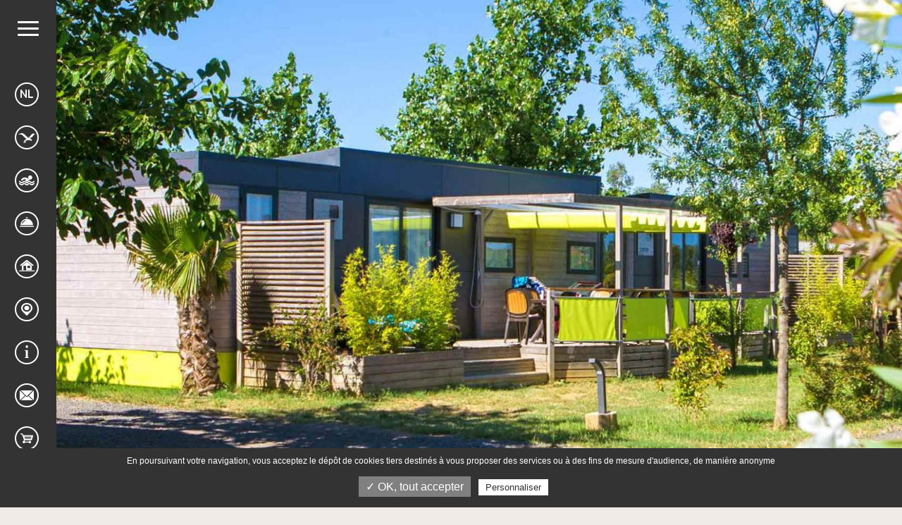

--- FILE ---
content_type: text/html; charset=ISO-8859-1
request_url: https://www.mimosas.com/nl/nouvelle-page-3_1
body_size: 6316
content:
<!DOCTYPE html>
<html lang="nl">
<head>
	<meta charset="iso-8859-1">
	<base href="https://www.mimosas.com/">
	<meta name="robots" content="index,follow">
	<link rel="alternate" hreflang="fr-FR" href="https://www.mimosas.com/fr/location-mobil-home-languedoc-roussillon" />
	<link rel="alternate" hreflang="en-GB" href="https://www.mimosas.com/en/mobile-home-rental-languedoc-roussillon" />
	<link rel="alternate" hreflang="nl-NL" href="https://www.mimosas.com/nl/nouvelle-page-3_1" />
	<link rel="alternate" hreflang="de-DE" href="https://www.mimosas.com/de/vermietung-mobilheim-languedoc-roussillon" />
	<link rel="alternate" hreflang="it-IT" href="https://www.mimosas.com/it/nouvelle-page-3_1" />
	<link rel="alternate" hreflang="es-ES" href="https://www.mimosas.com/es/alquiler-de-casas-moviles-languedoc-rosellon" />
	<link rel="canonical" href="https://www.mimosas.com/nl/nouvelle-page-3_1" />
	<link rel="preconnect" href="https://rgpd.camp-ebox.com/">
<link rel="preconnect" href="https://naxiresa.inaxel.com">
<link rel="preconnect" href="https://fonts.gstatic.com" crossorigin />
<link rel="preload" as="font" href="ressources/fonts/mustardo-webfont.woff2" crossorigin>
<link rel="preload" as="style" href="ressources/css/style-09.css" />

<meta name="viewport" content="width=device-width, initial-scale=1">
<meta content="IE=edge,chrome=1" http-equiv="X-UA-Compatible" />
<!--[if lt IE 9]>
	<script src="http://www.ese-communication.com/ressources/plugin/html5shiv_min.js"></script>
	<script src="https://cdnjs.cloudflare.com/ajax/libs/respond.js/1.4.2/respond.min.jss"></script>
<![endif]-->
<link href="ressources/images/favicon.ico" rel="shortcut icon" />
<link href="ressources/images/favicon.ico" type="image/x-icon" rel="icon" />
<link href="ressources/images/favicon.png" type="image/png" rel="icon" />
<link rel="stylesheet" href="ressources/css/style-09.css" media="screen" />

<!-- Webmaster Tools -->
<meta name="google-site-verification" content="CCggNgRiRaZnwV4yylJn1Id9rQvG3v9bqL2VbZ9osPc" />

<noscript>
<img height="1" width="1"
src="https://www.facebook.com/tr?id=169046140116691&ev=PageView
&noscript=1"/>
</noscript>
<!-- End Facebook Pixel Code -->

<!-- Gsuite --- Adresse email Google -->
<meta name="google-site-verification" content="8vt1SBG49oYf06XzqoIyYlWH0nt-SKwv_ILgO3z7oM8" />


</head>
<body>
		<div id="page_81" class="wrapper">
		<div id="loader">
  <div class="loader-wrapper">
    <img src="ressources/images/logo-loader.png" alt="CAMPING LES MIMOSAS" />
    <div class="sk-folding-cube">
      <div class="sk-cube1 sk-cube"></div>
      <div class="sk-cube2 sk-cube"></div>
      <div class="sk-cube4 sk-cube"></div>
      <div class="sk-cube3 sk-cube"></div>
    </div>
  </div>
</div>
<div id="main_header-overlay" class="row main_header-overlay"></div>

<div id="main_header" class="row main_header">
  <div id="logo" class="">
    <a href="nl/" title="Terug naar de homepagina">
      <img src="ressources/images/logo-camping-mimosas.png" alt="CAMPING LES MIMOSAS" class="img" />
    </a>
  </div>
  <button class="hamburger hamburger--elastic" tabindex="0" aria-label="Menu" role="button" type="button" aria-controls="navigation">
    <div class="hamburger-box">
      <div class="hamburger-inner"></div>
    </div>
  </button>
  <div id="overlay_menu"></div>
  <nav id="nav_lang" class="">
    <a href="javascript:" title="Talen"><span>Talen</span> <i class="icons-menu-vide">FR</i></a>
    <ul>
      <li><a href="fr/" title="Site en Francais">Français</a></li>
      <li><a href="en/" title="Website in English">English</a></li>
      <li><a href="nl/" title="Website in het Nederlands">Nederlands</a></li>
      <li><a href="de/" title="Webseite auf Deutsch">Deutsch</a></li>
      <li><a href="it/" title="Sito web in Italiano">Italiano</a></li>
      <li><a href="es/" title="Página web en español ">Español</a></li>      
    </ul>
  </nav>			
  <nav id="menu" class="">
    <ul class="navigation"><!--
--><li class="menu-1 id-1">
<a href="https://www.mimosas.com/nl/" title="Home"><span>Home</span> <i class="icons-menu"></i></a>
</li><!--
--><li class="menu-2 id-2">
<a href="https://www.mimosas.com/nl/waterpark" title="Waterpark"><span>Waterpark</span> <i class="icons-menu"></i></a>
</li><!--
--><li class="menu-3 id-3">
<a href="javascript:;" title="Faciliteiten" class="noclic"><span>Faciliteiten</span> <i class="icons-menu"></i></a>
<div class="sousmenu"><ul><!--
--><li class="menu-3-1 id_sm-3_4"><a href="https://www.mimosas.com/nl/activiteiten-recreatie" title="Activiteiten & Recreatie">Activiteiten & Recreatie</a></li><!--
--><li class="menu-3-2 id_sm-3_5"><a href="https://www.mimosas.com/nl/restaurant" title="Restaurant">Restaurant</a></li><!--
--><li class="menu-3-3 id_sm-3_22"><a href="https://www.mimosas.com/nl/wellness" title="Wellness">Wellness</a></li><!--
--><li class="menu-3-4 id_sm-3_21"><a href="https://www.mimosas.com/nl/diensten" title="Diensten">Diensten</a></li><!--
--></ul></div>
</li><!--
--><li class="menu-4 id-8">
<a href="javascript:;" title="Accommodatie" class="noclic"><span>Accommodatie</span> <i class="icons-menu"></i></a>
<div class="sousmenu"><ul><!--
--><li class="menu-4-1 id_sm-8_9"><a href="https://www.mimosas.com/nl/stacaravans" title="Stacaravans">Stacaravans</a></li><!--
--><li class="menu-4-2 id_sm-8_103"><a href="https://www.mimosas.com/nl/inventaris" title="Inventaris">Inventaris</a></li><!--
--><li class="menu-4-3 id_sm-8_10"><a href="https://www.mimosas.com/nl/kampeerplaatsen" title="Kampeerplaatsen">Kampeerplaatsen</a></li><!--
--><li class="menu-4-4 id_sm-8_104"><a href="https://www.mimosas.com/nl/5-sterren-diensten" title="5-sterren diensten">5-sterren diensten</a></li><!--
--><li class="menu-4-5 id_sm-8_11"><a href="https://www.mimosas.com/nl/tarieven" title="Tarieven">Tarieven</a></li><!--
--></ul></div>
</li><!--
--><li class="menu-5 id-12">
<a href="https://www.mimosas.com/nl/toerisme" title="Toerisme"><span>Toerisme</span> <i class="icons-menu"></i></a>
</li><!--
--><li class="menu-6 id-15">
<a href="javascript:;" title="Praktische info" class="noclic"><span>Praktische info</span> <i class="icons-menu"></i></a>
<div class="sousmenu"><ul><!--
--><li class="menu-6-1 id_sm-15_35"><a href="https://www.mimosas.com/nl/nuttige-documenten" title="Nuttige Documenten">Nuttige Documenten</a></li><!--
--><li class="menu-6-2 id_sm-15_77"><a href="https://www.mimosas.com/nl/annuleringsgarantie" title="Annuleringsgarantie">Annuleringsgarantie</a></li><!--
--><li class="menu-6-3 id_sm-15_17"><a href="https://www.mimosas.com/nl/nieuws" title="Nieuws">Nieuws</a></li><!--
--><li class="menu-6-4 id_sm-15_20"><a href="https://www.mimosas.com/nl/reviews" title="Reviews">Reviews</a></li><!--
--><li class="menu-6-5 id_sm-15_16"><a href="https://www.mimosas.com/nl/foto-galerij" title="Foto galerij">Foto galerij</a></li><!--
--></ul></div>
</li><!--
--><li class="menu-7 id-18">
<a href="https://www.mimosas.com/nl/contact-ligging" title="Contact / Ligging"><span>Contact / Ligging</span> <i class="icons-menu"></i></a>
</li><!--
--><li class="menu-8 id-99">
<a href="https://thelisresa.webcamp.fr/?camping=mimosas34&lang=nl" title="Tarieven en boekingen" target="_blank"><span>Tarieven en boekingen</span> <i class="icons-menu"></i></a>
</li><!--
--><li class="menu-9 id-105">
<a href="https://www.mimosas.com/nl/plattegrond-brochure" title="Plattegrond & Brochure"><span>Plattegrond & Brochure</span> <i class="icons-menu"></i></a>
</li><!--
--></ul>
  </nav>
</div>
<!-- IMPORTANT - OUVERTURE DU WRAPPER MIDDLE -->
<div id="wrapper-middle" class="wrapper-middle"><section id="photo_top" class="photo_top row" style="background-image:url('https://www.mimosas.com/ressources/medias/659-editeur_page_bloc_element-location-mobil-home-en-languedoc-roussillon-1600x850.jpg');">
</section><section class="texte_seul row ">
	<div class="col-xs-10 col-xs-offset-1 col-sm-8 col-sm-offset-2">
  		Texte de l&#39;&eacute;l&eacute;ment
  	</div>
</section><ul class="listing_loc teaser-autres">
  
    <li>
      <article class="listing_loc-block bg-over-blanc">
        <a href="https://www.mimosas.com/nl/tribu-spa-12-pers" title="Tribu Spa - 12 pers" rel="nofollow">
          
          
          
          <div class="loc-block-photo bg-over-blanc-img" style="background-image: url('https://www.mimosas.com/ressources/medias/1003-hebergement-2025-capfun-les-mimosas-hebergement-005-700x300.jpg');">
          </div>
          <div class="loc-block-infos row">
            <h3 class="loc-block-titre">Tribu Spa - 12 pers<br/><span>2 stacaravans</span></h3>
            <ul class="row loc-block-desc_plus ">
              <li class="loc-block-desc_plus-picto">
                <div>
                  <span><i class="loc-pers"></i></span>
                  <span>12p.</span>
                </div>
              </li>
              <li class="loc-block-desc_plus-picto">
                <div>
                  <span><i class="loc-surf"></i></span>
                  <span>Oppervlakte: 64m²<span class="js-terrasse"><br/>Terras: <span class="js-terrasse-verif">m²</span></span></span>
                </div>
              </li>
             
            </ul>

            <!--<ul class="picto-secondaires">
              
                <li>
                  <div class='ON'><i class='loc-clim'></i></div><div><span>Airconditioning</span></div>
                </li>
              
            </ul>-->

          </div>
        </a>
      </article>
    </li>
  
    <li>
      <article class="listing_loc-block bg-over-blanc">
        <a href="https://www.mimosas.com/nl/tribu-xxl-10-pers" title="Tribu XXL - 10 pers" rel="nofollow">
          
          
          
          <div class="loc-block-photo bg-over-blanc-img" style="background-image: url('https://www.mimosas.com/ressources/medias/1008-hebergement-2025-capfun-les-mimosas-heb-cottage-tribu-xxl-10p-005-700x300.jpg');">
          </div>
          <div class="loc-block-infos row">
            <h3 class="loc-block-titre">Tribu XXL - 10 pers<br/><span></span></h3>
            <ul class="row loc-block-desc_plus ">
              <li class="loc-block-desc_plus-picto">
                <div>
                  <span><i class="loc-pers"></i></span>
                  <span>10p.</span>
                </div>
              </li>
              <li class="loc-block-desc_plus-picto">
                <div>
                  <span><i class="loc-surf"></i></span>
                  <span>Oppervlakte: 51m²<span class="js-terrasse"><br/>Terras: <span class="js-terrasse-verif">m²</span></span></span>
                </div>
              </li>
             
            </ul>

            <!--<ul class="picto-secondaires">
              
                <li>
                  <div class='ON'><i class='loc-clim'></i></div><div><span>Airconditioning</span></div>
                </li>
              
            </ul>-->

          </div>
        </a>
      </article>
    </li>
  
    <li>
      <article class="listing_loc-block bg-over-blanc">
        <a href="https://www.mimosas.com/nl/suite-spa-5-pers" title="Suite SPA - 5 pers" rel="nofollow">
          
          
          <div class="loc-block-prix">
            <div>
              <i class="loc-prix"></i>Vanaf<span> 114</span> /nacht
            </div>
          </div>
          
          
          <div class="loc-block-photo bg-over-blanc-img" style="background-image: url('https://www.mimosas.com/ressources/medias/1028-hebergement-dsc-9365-bis-700x300.jpg');">
          </div>
          <div class="loc-block-infos row">
            <h3 class="loc-block-titre">Suite SPA - 5 pers<br/><span>Premium</span></h3>
            <ul class="row loc-block-desc_plus ">
              <li class="loc-block-desc_plus-picto">
                <div>
                  <span><i class="loc-pers"></i></span>
                  <span>5p.</span>
                </div>
              </li>
              <li class="loc-block-desc_plus-picto">
                <div>
                  <span><i class="loc-surf"></i></span>
                  <span>Oppervlakte: 35m²<span class="js-terrasse"><br/>Terras: <span class="js-terrasse-verif">ncm²</span></span></span>
                </div>
              </li>
             
            </ul>

            <!--<ul class="picto-secondaires">
              
                <li>
                  <div class='ON'><i class='loc-clim'></i></div><div><span>Airconditioning</span></div>
                </li>
              
            </ul>-->

          </div>
        </a>
      </article>
    </li>
  
    <li>
      <article class="listing_loc-block bg-over-blanc">
        <a href="https://www.mimosas.com/nl/suite-spa-4-pers" title="Suite SPA - 4 pers" rel="nofollow">
          
          
          <div class="loc-block-prix">
            <div>
              <i class="loc-prix"></i>Vanaf<span> 104</span> /nacht
            </div>
          </div>
          
          
          <div class="loc-block-photo bg-over-blanc-img" style="background-image: url('https://www.mimosas.com/ressources/medias/1032-hebergement-dsc-1295-eclairci-700x300.jpg');">
          </div>
          <div class="loc-block-infos row">
            <h3 class="loc-block-titre">Suite SPA - 4 pers<br/><span>Premium</span></h3>
            <ul class="row loc-block-desc_plus ">
              <li class="loc-block-desc_plus-picto">
                <div>
                  <span><i class="loc-pers"></i></span>
                  <span>4p.</span>
                </div>
              </li>
              <li class="loc-block-desc_plus-picto">
                <div>
                  <span><i class="loc-surf"></i></span>
                  <span>Oppervlakte: 35m²<span class="js-terrasse"><br/>Terras: <span class="js-terrasse-verif">ncm²</span></span></span>
                </div>
              </li>
             
            </ul>

            <!--<ul class="picto-secondaires">
              
                <li>
                  <div class='ON'><i class='loc-clim'></i></div><div><span>Airconditioning</span></div>
                </li>
              
            </ul>-->

          </div>
        </a>
      </article>
    </li>
  
    <li>
      <article class="listing_loc-block bg-over-blanc">
        <a href="https://www.mimosas.com/nl/suite-spa-2-pers" title="Suite Spa - 2 pers" rel="nofollow">
          
          
          <div class="loc-block-prix">
            <div>
              <i class="loc-prix"></i>Vanaf<span> 60</span> /nacht
            </div>
          </div>
          
          
          <div class="loc-block-photo bg-over-blanc-img" style="background-image: url('https://www.mimosas.com/ressources/medias/372-hebergement-location-de-vacances-luxueuse-pour-couples-700x300.jpg');">
          </div>
          <div class="loc-block-infos row">
            <h3 class="loc-block-titre">Suite Spa - 2 pers<br/><span>Premium</span></h3>
            <ul class="row loc-block-desc_plus ">
              <li class="loc-block-desc_plus-picto">
                <div>
                  <span><i class="loc-pers"></i></span>
                  <span>2p.</span>
                </div>
              </li>
              <li class="loc-block-desc_plus-picto">
                <div>
                  <span><i class="loc-surf"></i></span>
                  <span>Oppervlakte: 21.6m²<span class="js-terrasse"><br/>Terras: <span class="js-terrasse-verif">18m²</span></span></span>
                </div>
              </li>
             
            </ul>

            <!--<ul class="picto-secondaires">
              
                <li>
                  <div class='ON'><i class='loc-clim'></i></div><div><span>Airconditioning</span></div>
                </li>
              
            </ul>-->

          </div>
        </a>
      </article>
    </li>
  
    <li>
      <article class="listing_loc-block bg-over-blanc">
        <a href="https://www.mimosas.com/nl/prestige-taos-8-pers" title="Prestige Taos - 8 pers" rel="nofollow">
          
          
          <div class="loc-block-prix">
            <div>
              <i class="loc-prix"></i>Vanaf<span> 118</span> /nacht
            </div>
          </div>
          
          
          <div class="loc-block-photo bg-over-blanc-img" style="background-image: url('https://www.mimosas.com/ressources/medias/128-hebergement-location-vacances-luxe-herault-700x300.jpg');">
          </div>
          <div class="loc-block-infos row">
            <h3 class="loc-block-titre">Prestige Taos - 8 pers<br/><span>Premium</span></h3>
            <ul class="row loc-block-desc_plus ">
              <li class="loc-block-desc_plus-picto">
                <div>
                  <span><i class="loc-pers"></i></span>
                  <span>6-8p.</span>
                </div>
              </li>
              <li class="loc-block-desc_plus-picto">
                <div>
                  <span><i class="loc-surf"></i></span>
                  <span>Oppervlakte: 40m²<span class="js-terrasse"><br/>Terras: <span class="js-terrasse-verif">20m²</span></span></span>
                </div>
              </li>
             
            </ul>

            <!--<ul class="picto-secondaires">
              
                <li>
                  <div class='ON'><i class='loc-clim'></i></div><div><span>Airconditioning</span></div>
                </li>
              
            </ul>-->

          </div>
        </a>
      </article>
    </li>
  
    <li>
      <article class="listing_loc-block bg-over-blanc">
        <a href="https://www.mimosas.com/nl/vip-tropical-7-pers" title="Vip  Tropical - 7 pers" rel="nofollow">
          
          
          <div class="loc-block-prix">
            <div>
              <i class="loc-prix"></i>Vanaf<span> 81</span> /nacht
            </div>
          </div>
          
          
          <div class="loc-block-photo bg-over-blanc-img" style="background-image: url('https://www.mimosas.com/ressources/medias/1036-hebergement-127-hebergement-location-de-vacances-premium-700x300.jpg');">
          </div>
          <div class="loc-block-infos row">
            <h3 class="loc-block-titre">Vip  Tropical - 7 pers<br/><span>Premium</span></h3>
            <ul class="row loc-block-desc_plus ">
              <li class="loc-block-desc_plus-picto">
                <div>
                  <span><i class="loc-pers"></i></span>
                  <span>6-7p.</span>
                </div>
              </li>
              <li class="loc-block-desc_plus-picto">
                <div>
                  <span><i class="loc-surf"></i></span>
                  <span>Oppervlakte: 36m²<span class="js-terrasse"><br/>Terras: <span class="js-terrasse-verif">14m²</span></span></span>
                </div>
              </li>
             
            </ul>

            <!--<ul class="picto-secondaires">
              
                <li>
                  <div class='ON'><i class='loc-clim'></i></div><div><span>Airconditioning</span></div>
                </li>
              
            </ul>-->

          </div>
        </a>
      </article>
    </li>
  
    <li>
      <article class="listing_loc-block bg-over-blanc">
        <a href="https://www.mimosas.com/nl/tiny-home-4-pers" title="Tiny Home - 4 pers" rel="nofollow">
          
          
          
          <div class="loc-block-photo bg-over-blanc-img" style="background-image: url('https://www.mimosas.com/ressources/medias/1013-hebergement-2025-capfun-les-mimosas-heb-tiny-home-4p-2ch-015-1-700x300.jpg');">
          </div>
          <div class="loc-block-infos row">
            <h3 class="loc-block-titre">Tiny Home - 4 pers<br/><span>new 2025</span></h3>
            <ul class="row loc-block-desc_plus ">
              <li class="loc-block-desc_plus-picto">
                <div>
                  <span><i class="loc-pers"></i></span>
                  <span>4p.</span>
                </div>
              </li>
              <li class="loc-block-desc_plus-picto">
                <div>
                  <span><i class="loc-surf"></i></span>
                  <span>Oppervlakte: 20m² inclusief<br /> mezzanine 5m²<span class="js-terrasse"><br/>Terras: <span class="js-terrasse-verif">14m²</span></span></span>
                </div>
              </li>
             
            </ul>

            <!--<ul class="picto-secondaires">
              
                <li>
                  <div class='ON'><i class='loc-clim'></i></div><div><span>Airconditioning</span></div>
                </li>
              
            </ul>-->

          </div>
        </a>
      </article>
    </li>
  
    <li>
      <article class="listing_loc-block bg-over-blanc">
        <a href="https://www.mimosas.com/nl/rio-top-presta-4-pers" title="Rio Top Presta - 4 pers" rel="nofollow">
          
          
          
          <div class="loc-block-photo bg-over-blanc-img" style="background-image: url('https://www.mimosas.com/ressources/medias/1022-hebergement-2025-capfun-les-mimosas-heb-cottage-rio-4p-2ch-2sdb-013-700x300.jpg');">
          </div>
          <div class="loc-block-infos row">
            <h3 class="loc-block-titre">Rio Top Presta - 4 pers<br/><span></span></h3>
            <ul class="row loc-block-desc_plus ">
              <li class="loc-block-desc_plus-picto">
                <div>
                  <span><i class="loc-pers"></i></span>
                  <span>4p.</span>
                </div>
              </li>
              <li class="loc-block-desc_plus-picto">
                <div>
                  <span><i class="loc-surf"></i></span>
                  <span>Oppervlakte: 32m²<span class="js-terrasse"><br/>Terras: <span class="js-terrasse-verif">m²</span></span></span>
                </div>
              </li>
             
            </ul>

            <!--<ul class="picto-secondaires">
              
                <li>
                  <div class='ON'><i class='loc-clim'></i></div><div><span>Airconditioning</span></div>
                </li>
              
            </ul>-->

          </div>
        </a>
      </article>
    </li>
  
    <li>
      <article class="listing_loc-block bg-over-blanc">
        <a href="https://www.mimosas.com/nl/moussaillon-top-presta-5-pers" title="Moussaillon Top Presta - 5 pers" rel="nofollow">
          
          
          
          <div class="loc-block-photo bg-over-blanc-img" style="background-image: url('https://www.mimosas.com/ressources/medias/1017-hebergement-2025-capfun-les-mimosas-heb-cottage-moussaillon-5p-007-700x300.jpg');">
          </div>
          <div class="loc-block-infos row">
            <h3 class="loc-block-titre">Moussaillon Top Presta - 5 pers<br/><span></span></h3>
            <ul class="row loc-block-desc_plus ">
              <li class="loc-block-desc_plus-picto">
                <div>
                  <span><i class="loc-pers"></i></span>
                  <span>5p.</span>
                </div>
              </li>
              <li class="loc-block-desc_plus-picto">
                <div>
                  <span><i class="loc-surf"></i></span>
                  <span>Oppervlakte: 29m²<span class="js-terrasse"><br/>Terras: <span class="js-terrasse-verif">m²</span></span></span>
                </div>
              </li>
             
            </ul>

            <!--<ul class="picto-secondaires">
              
                <li>
                  <div class='ON'><i class='loc-clim'></i></div><div><span>Airconditioning</span></div>
                </li>
              
            </ul>-->

          </div>
        </a>
      </article>
    </li>
  
    <li>
      <article class="listing_loc-block bg-over-blanc">
        <a href="https://www.mimosas.com/nl/cottage-confort-6-pers" title="Cottage Confort - 6 pers" rel="nofollow">
          
          
          <div class="loc-block-prix">
            <div>
              <i class="loc-prix"></i>Vanaf<span> 143</span> /nacht
            </div>
          </div>
          
          
          <div class="loc-block-photo bg-over-blanc-img" style="background-image: url('https://www.mimosas.com/ressources/medias/896-hebergement-cottage-confort-6-pers-vue-exterieure-camping-mimosas-portiragnes-700x300.jpg');">
          </div>
          <div class="loc-block-infos row">
            <h3 class="loc-block-titre">Cottage Confort - 6 pers<br/><span>Premium</span></h3>
            <ul class="row loc-block-desc_plus ">
              <li class="loc-block-desc_plus-picto">
                <div>
                  <span><i class="loc-pers"></i></span>
                  <span>6p.</span>
                </div>
              </li>
              <li class="loc-block-desc_plus-picto">
                <div>
                  <span><i class="loc-surf"></i></span>
                  <span>Oppervlakte: 30m²<span class="js-terrasse"><br/>Terras: <span class="js-terrasse-verif">14m²</span></span></span>
                </div>
              </li>
             
            </ul>

            <!--<ul class="picto-secondaires">
              
                <li>
                  <div class='ON'><i class='loc-clim'></i></div><div><span>Airconditioning</span></div>
                </li>
              
            </ul>-->

          </div>
        </a>
      </article>
    </li>
  
    <li>
      <article class="listing_loc-block bg-over-blanc">
        <a href="https://www.mimosas.com/nl/cottage-new-6-pers" title="Cottage New - 6 pers" rel="nofollow">
          
          
          <div class="loc-block-prix">
            <div>
              <i class="loc-prix"></i>Vanaf<span> 67</span> /nacht
            </div>
          </div>
          
          
          <div class="loc-block-photo bg-over-blanc-img" style="background-image: url('https://www.mimosas.com/ressources/medias/864-hebergement-cottage-3ch-ext-700x300.jpg');">
          </div>
          <div class="loc-block-infos row">
            <h3 class="loc-block-titre">Cottage New - 6 pers<br/><span>2 formules</span></h3>
            <ul class="row loc-block-desc_plus ">
              <li class="loc-block-desc_plus-picto">
                <div>
                  <span><i class="loc-pers"></i></span>
                  <span>5-6p.</span>
                </div>
              </li>
              <li class="loc-block-desc_plus-picto">
                <div>
                  <span><i class="loc-surf"></i></span>
                  <span>Oppervlakte: 32m²<span class="js-terrasse"><br/>Terras: <span class="js-terrasse-verif">14m²</span></span></span>
                </div>
              </li>
             
            </ul>

            <!--<ul class="picto-secondaires">
              
                <li>
                  <div class='OFF'><i class='loc-clim'></i></div><div><span>Airconditioning</span></div>
                </li>
              
            </ul>-->

          </div>
        </a>
      </article>
    </li>
  
    <li>
      <article class="listing_loc-block bg-over-blanc">
        <a href="https://www.mimosas.com/nl/cottage-luxe-4-6-pers" title="Cottage Luxe - 4/6 pers" rel="nofollow">
          
          
          <div class="loc-block-prix">
            <div>
              <i class="loc-prix"></i>Vanaf<span> 67</span> /nacht
            </div>
          </div>
          
          
          <div class="loc-block-photo bg-over-blanc-img" style="background-image: url('https://www.mimosas.com/ressources/medias/126-hebergement-luxueux-cottage-familial-700x300.jpg');">
          </div>
          <div class="loc-block-infos row">
            <h3 class="loc-block-titre">Cottage Luxe - 4/6 pers<br/><span>family</span></h3>
            <ul class="row loc-block-desc_plus ">
              <li class="loc-block-desc_plus-picto">
                <div>
                  <span><i class="loc-pers"></i></span>
                  <span>4-6p.</span>
                </div>
              </li>
              <li class="loc-block-desc_plus-picto">
                <div>
                  <span><i class="loc-surf"></i></span>
                  <span>Oppervlakte: 25.8m²<span class="js-terrasse"><br/>Terras: <span class="js-terrasse-verif">14m²</span></span></span>
                </div>
              </li>
             
            </ul>

            <!--<ul class="picto-secondaires">
              
                <li>
                  <div class='ON'><i class='loc-clim'></i></div><div><span>Airconditioning</span></div>
                </li>
              
            </ul>-->

          </div>
        </a>
      </article>
    </li>
  
    <li>
      <article class="listing_loc-block bg-over-blanc">
        <a href="https://www.mimosas.com/nl/cottage-luxe-4-5-pers" title="Cottage Luxe - 4/5 pers" rel="nofollow">
          
          
          <div class="loc-block-prix">
            <div>
              <i class="loc-prix"></i>Vanaf<span> 60</span> /nacht
            </div>
          </div>
          
          
          <div class="loc-block-photo bg-over-blanc-img" style="background-image: url('https://www.mimosas.com/ressources/medias/125-hebergement-cottage-de-luxe-pour-les-familles-700x300.jpg');">
          </div>
          <div class="loc-block-infos row">
            <h3 class="loc-block-titre">Cottage Luxe - 4/5 pers<br/><span>Premium</span></h3>
            <ul class="row loc-block-desc_plus ">
              <li class="loc-block-desc_plus-picto">
                <div>
                  <span><i class="loc-pers"></i></span>
                  <span>4-5p.</span>
                </div>
              </li>
              <li class="loc-block-desc_plus-picto">
                <div>
                  <span><i class="loc-surf"></i></span>
                  <span>Oppervlakte: 29.6m²<span class="js-terrasse"><br/>Terras: <span class="js-terrasse-verif">6.8m²</span></span></span>
                </div>
              </li>
             
            </ul>

            <!--<ul class="picto-secondaires">
              
                <li>
                  <div class='ON'><i class='loc-clim'></i></div><div><span>Airconditioning</span></div>
                </li>
              
            </ul>-->

          </div>
        </a>
      </article>
    </li>
  
    <li>
      <article class="listing_loc-block bg-over-blanc">
        <a href="https://www.mimosas.com/nl/cottage-minder-validen-5-pers" title="Cottage Minder Validen  - 5 pers" rel="nofollow">
          
          
          <div class="loc-block-prix">
            <div>
              <i class="loc-prix"></i>Vanaf<span> 60</span> /nacht
            </div>
          </div>
          
          
          <div class="loc-block-photo bg-over-blanc-img" style="background-image: url('https://www.mimosas.com/ressources/medias/900-hebergement-cottage-pmr-5-pers-vue-exterieur-camping-mimosas-portiragnes-700x300.jpg');">
          </div>
          <div class="loc-block-infos row">
            <h3 class="loc-block-titre">Cottage Minder Validen  - 5 pers<br/><span>Family</span></h3>
            <ul class="row loc-block-desc_plus ">
              <li class="loc-block-desc_plus-picto">
                <div>
                  <span><i class="loc-pers"></i></span>
                  <span>5p.</span>
                </div>
              </li>
              <li class="loc-block-desc_plus-picto">
                <div>
                  <span><i class="loc-surf"></i></span>
                  <span>Oppervlakte: 32m²<span class="js-terrasse"><br/>Terras: <span class="js-terrasse-verif">19m²</span></span></span>
                </div>
              </li>
             
            </ul>

            <!--<ul class="picto-secondaires">
              
                <li>
                  <div class='ON'><i class='loc-clim'></i></div><div><span>Airconditioning</span></div>
                </li>
              
            </ul>-->

          </div>
        </a>
      </article>
    </li>
  
    <li>
      <article class="listing_loc-block bg-over-blanc">
        <a href="https://www.mimosas.com/nl/cottage-5-6-pers" title="Cottage - 5/6 pers" rel="nofollow">
          
          
          <div class="loc-block-prix">
            <div>
              <i class="loc-prix"></i>Vanaf<span> 60</span> /nacht
            </div>
          </div>
          
          
          <div class="loc-block-photo bg-over-blanc-img" style="background-image: url('https://www.mimosas.com/ressources/medias/891-hebergement-cottage-5-6-pers-classique-vue-exterieure-camping-mimosas-portiragnes-700x300.jpg');">
          </div>
          <div class="loc-block-infos row">
            <h3 class="loc-block-titre">Cottage - 5/6 pers<br/><span>family</span></h3>
            <ul class="row loc-block-desc_plus ">
              <li class="loc-block-desc_plus-picto">
                <div>
                  <span><i class="loc-pers"></i></span>
                  <span>5-6p.</span>
                </div>
              </li>
              <li class="loc-block-desc_plus-picto">
                <div>
                  <span><i class="loc-surf"></i></span>
                  <span>Oppervlakte: 32m²<span class="js-terrasse"><br/>Terras: <span class="js-terrasse-verif">14m²</span></span></span>
                </div>
              </li>
             
            </ul>

            <!--<ul class="picto-secondaires">
              
                <li>
                  <div class='ON'><i class='loc-clim'></i></div><div><span>Airconditioning</span></div>
                </li>
              
            </ul>-->

          </div>
        </a>
      </article>
    </li>
  
    <li>
      <article class="listing_loc-block bg-over-blanc">
        <a href="https://www.mimosas.com/nl/cottage-4-pers" title="Cottage - 4 pers" rel="nofollow">
          
          
          <div class="loc-block-prix">
            <div>
              <i class="loc-prix"></i>Vanaf<span> 54</span> /nacht
            </div>
          </div>
          
          
          <div class="loc-block-photo bg-over-blanc-img" style="background-image: url('https://www.mimosas.com/ressources/medias/1041-hebergement-mimosas-2014-0044-700x300.jpg');">
          </div>
          <div class="loc-block-infos row">
            <h3 class="loc-block-titre">Cottage - 4 pers<br/><span>Family</span></h3>
            <ul class="row loc-block-desc_plus ">
              <li class="loc-block-desc_plus-picto">
                <div>
                  <span><i class="loc-pers"></i></span>
                  <span>4p.</span>
                </div>
              </li>
              <li class="loc-block-desc_plus-picto">
                <div>
                  <span><i class="loc-surf"></i></span>
                  <span>Oppervlakte: 24m²<span class="js-terrasse"><br/>Terras: <span class="js-terrasse-verif">8m²</span></span></span>
                </div>
              </li>
             
            </ul>

            <!--<ul class="picto-secondaires">
              
                <li>
                  <div class='ON'><i class='loc-clim'></i></div><div><span>Airconditioning</span></div>
                </li>
              
            </ul>-->

          </div>
        </a>
      </article>
    </li>
  
</ul><section class="row bg-cover " style="background-image:url('https://www.mimosas.com/ressources/medias/656-editeur_page_bloc_element-location-mobil-home-couple-languedoc-roussillon-1600x700.jpg');">
  <div class="col-xs-12 col-sm-10 col-sm-offset-1 col-md-8 col-md-offset-1 col-lg-5 col-lg-offset-1">
    <div class="section_texte">
      Texte de l&#39;&eacute;l&eacute;ment
    </div>
  </div>
</section><section class="row bg-cover " style="background-image:url('https://www.mimosas.com/ressources/medias/657-editeur_page_bloc_element-location-mobil-home-famille-languedoc-roussillon-1600x700.jpg');">
  <div class="col-xs-12 col-sm-10 col-sm-offset-1 col-md-8 col-md-offset-3 col-lg-5 col-lg-offset-6">
    <div class="section_texte">
      Texte de l&#39;&eacute;l&eacute;ment
    </div>
  </div>
</section><section class="row bg-cover " style="background-image:url('https://www.mimosas.com/ressources/medias/658-editeur_page_bloc_element-location-mobil-home-entre-amis-languedoc-roussillon-1600x700.jpg');">
  <div class="col-xs-12 col-sm-10 col-sm-offset-1 col-md-8 col-md-offset-1 col-lg-5 col-lg-offset-1">
    <div class="section_texte">
      Texte de l&#39;&eacute;l&eacute;ment
    </div>
  </div>
</section><section class="texte_seul row ">
	<div class="col-xs-10 col-xs-offset-1 col-sm-8 col-sm-offset-2">
  		Texte de l&#39;&eacute;l&eacute;ment
  	</div>
</section><div id="wrapper-footer" class="container-fluid">

  <footer id="main_footer" class="row main_footer">
    <div class="col-xs-12 col-sm-6 col-md-4">
      <div class="main_footer-infos" itemscope="" itemtype="http://schema.org/Campground">
        <meta itemprop="image" content="https://www.mimosas.com/ressources/images/camping-mimosas-herault.jpg">
		<meta itemprop="priceRange" content="20€ - 300€">
        <span class="titre-3">Contactgegevens</span>
        <p class="main_footer-adresse">
          <span itemprop="name">CAMPING LES MIMOSAS</span><br />
          <span itemtype="http://schema.org/PostalAddress" itemscope="" itemprop="address">
            <span itemprop="streetAddress">Port Cassafières</span><br />
            <span itemprop="postalCode">34420</span> <span itemprop="addressLocality">PORTIRAGNES PLAGE</span><br />
          </span>
         
        </p>
        <p class="main_footer-contact">
          <a href="tel:+ 33 (0)4 67 90 92 92" title="Bel ons" class="tel">Tel: <span itemprop="telephone">+ 33 (0)4 67 90 92 92</span></a><br />
        </p>
      </div>
    </div>
    <div class="col-xs-12 col-sm-6 col-md-4">
      <figure class="main_footer-logo center-block">
        <img src="ressources/images/logo-camping-mimosas.png" alt="CAMPING LES MIMOSAS" class="img" />
      </figure>
      <ul class="main_footer-socials">
        <li><a href="https://www.facebook.com/camping.les.mimosas/" target="_blank" title="Facebook"><i class="icons-social-fb"></i></a></li>
        <li><a href="https://www.youtube.com/channel/UCY-0EMZb3rH3UpA-nA1LQ_A/feed" target="_blank" title="Youtube"><i class="icons-social-yt"></i></a></li>
        <!--<li><a href="javascript:" target="_blank" title=""><i class="icons-social-twi"></i></a></li>-->
      </ul>
    </div>
        
    <div class="col-xs-12 col-md-4">
      <!--<div class="main_footer-avis">
        <span class="titre-3">Reviews</span>
        <div>
          [include src=guest_suite_2021/widget-simple.php]
        </div>
      </div>-->
    </div>
        
        
        
    <div class="main_footer-dl col-xs-12">
      <a href="https://www.mimosas.com/nl/nuttige-documenten"><i class="icons-dl-gris">&nbsp;</i><span>Download onze nuttige documenten</span><br /></a>
    </div>
        
        <div class="main_footer-dl col-xs-12">
          <a><span><span class="titre-3">Opening van 9 mei tot 31 augustus 2026<span/>
</span></a>
    </div> 
    <div class="main_footer-partenaires col-xs-12">
      <ul>
        <!--<li><a href="https://www.entreprises.gouv.fr/marques-nationales-tourisme/presentation-la-marque-qualite-tourisme"><img src="ressources/images/partenaires/qualite-tourisme.png" alt="Qualité tourisme" /></a></li>-->
        <li><a href="http://www.sud-de-france.com/"><img src="ressources/images/partenaires/sud-de-france.png" alt="Sud de France" /></a></li>
        <!--<li><img src="ressources/images/partenaires/camping-qualite.png" alt="Camping Qualité" /></li>-->
        <li><a href="http://www.herault-tourisme.com/hotellerie-de-plein-air/portiragnes/camping-les-mimosas/tourisme-HPALAR0340000720-1.html"><img src="ressources/images/partenaires/logo-herault.jpg" alt="Herault Tourisme" /></a></li>
         <li><a href="https://www.tripadvisor.fr/Hotel_Review-g940911-d3311165-Reviews-Les_Mimosas-Portiragnes_Herault_Occitanie.html"><img src="ressources/images/partenaires/TripAdvisor.jpg" alt="TripAdvisor" /></a></li>
         <li><img src="ressources/images/partenaires/adapte-aux-personnes-a-mobilite-reduite.jpg" alt="Adapté aux personnes à mobilité réduite" /></li>
      </ul>
    </div>   
  </footer>
  <div class="main_footer-mention">
    <p>Niet bindende foto&#8217;s en plattegronden - <a href="https://www.mimosas.com/nl/disclaimer">Disclaimer:</a> - <a href="https://www.mimosas.com/nl/privacybeleid">Privacybeleid</a> - Ontwerp: <a href="http://www.ese-communication.com/" rel="nofollow">ESE Communication</a></p>
  </div>
</div>
</div>
<!-- IMPORTANT - FERMETURE WRAPPER MIDDLE -->

	</div>
	<link href="https://fonts.googleapis.com/css?family=Quicksand:400,700&display=swap" rel="stylesheet">	
<!-- LIBRAIRIE -->
<script src="ressources/js/jquery-3_2_1_min.js"></script>
<!--<script async src="https://code.jquery.com/jquery-3.2.1.min.js" integrity="sha256-hwg4gsxgFZhOsEEamdOYGBf13FyQuiTwlAQgxVSNgt4=" crossorigin="anonymous"></script>-->
<!--<script src="https://cdnjs.cloudflare.com/ajax/libs/jquery.hoverintent/1.9.0/jquery.hoverIntent.min.js"></script>-->
<script src="https://cdnjs.cloudflare.com/ajax/libs/jquery-easing/1.4.1/jquery.easing.min.js"></script>
<!--<script src="https://cdnjs.cloudflare.com/ajax/libs/smoothscroll/1.4.6/SmoothScroll.min.js"></script>-->

<!--  Plug -->
<script src="ressources/plugin/flexslider/jquery_flexslider-min.js"></script>
<script src="ressources/plugin/fancybox/jquery_fancybox.js"></script>
<script src="ressources/plugin/jquery-youtubebackground.js"></script>
<script src="ressources/plugin/jquery.matchHeight.js"></script>
<script src="ressources/plugin/jquery-sticky-kit-min.js"></script>
<script src="ressources/plugin/hammer-min.js"></script>
<script src="ressources/js/script-min-02.js"></script>


<!-- Tarteaucitron -->
<script type="text/javascript" src="https://rgpd.camp-ebox.com/tarteaucitron/tarteaucitron.js"></script>
<script type="text/javascript">
	// Langue
	var tarteaucitronForceLanguage = 'fr';
	
	// Version Camp-Ebox
	var campeboxVersion = 4;
	
	// Init	
	tarteaucitron.init({
		"hashtag": "#tarteaucitron",
		"highPrivacy": false,
		"orientation": "bottom",
		"adblocker": false,
		"showAlertSmall": false,
		"cookieslist": false,
		"removeCredit": false,
		"handleBrowserDNTRequest": false,
	});
	
        // tarteaucitron.user.googletagmanagerId = 'GTM-5XD5R7';
        tarteaucitron.user.googletagmanagerId = 'GTM-P953HRFG';
        (tarteaucitron.job = tarteaucitron.job || []).push('googletagmanager');

	// Google Maps Embed
	(tarteaucitron.job = tarteaucitron.job || []).push('googlemapsembed');

       // Google Maps Region
        (tarteaucitron.job = tarteaucitron.job || []).push('googlemapsregion');

        //Youtube video Accueil
        (tarteaucitron.job = tarteaucitron.job || []).push('youtubeVideo');

        //Inaxel
        tarteaucitron.user.naxiIdCamping = 'mimosas34';
        tarteaucitron.user.naxiCouleurBtn = '84d2ef';
        (tarteaucitron.job = tarteaucitron.job || []).push('inaxel');

	// --- /// THELIS V4
	tarteaucitron.user.idThelisV4 = 'mimosas34';
	(tarteaucitron.job = tarteaucitron.job || []).push('thelisV4');

        //Iframe en Fancybox, le 360
        (tarteaucitron.job = tarteaucitron.job || []).push('iframefancy');

        //Pixel Facebook
        tarteaucitron.user.facebookpixelId = '169046140116691'; 
        tarteaucitron.user.facebookpixelMore = function () { /* add here your optionnal facebook pixel function */ };
        (tarteaucitron.job = tarteaucitron.job || []).push('facebookpixel');

</script>

		</body>
</html>


--- FILE ---
content_type: application/javascript
request_url: https://www.mimosas.com/ressources/js/script-min-02.js
body_size: 4110
content:
function openNav(){1==menuClosed&&($("#main_header").addClass("menu-open"),$(".hamburger").addClass("open is-active"),$("#main_header-overlay").show(),$("#overlay_menu").hide())}function closeNav(){menuClosed=!1,$("#main_header").removeClass("menu-open"),$("#menu > .navigation > li > .sousmenu").slideUp(300,"easeOutCirc"),$("#nav_lang > ul").slideUp(300,"easeOutCirc"),$(".hamburger").removeClass("open is-active"),$("#main_header-overlay").hide(),$("#overlay_menu").show(),setTimeout(function(){menuClosed=!0},500)}function trad_tx(e){switch(e){case"en":error_tx_begin="Thank you choose an arrival date",error_tx_end="Thank you to choose a departure date",error_tx_lo="Thank you to choose a type of accommodation",tx_read_more="Read more";break;case"nl":error_tx_begin="Dank u kiest voor een aankomstdatum",error_tx_end="Bedankt aan een vertrekdatum kiezen",error_tx_lo="Dank u om een type accommodatie te kiezen",tx_read_more="Read more";break;case"de":error_tx_begin="Vielen Dank, dass Sie ein Ankunft zu w&auml;hlen",error_tx_end="Vielen Dank, dass Sie ein Abreisedatum zu w&auml;hlen",error_tx_lo="Vielen Dank, dass Sie eine Art von Unterkunft zu w&auml;hlen",tx_read_more="Read more";break;case"it":case"es":error_tx_begin="Gracias a elegir una fecha de llegada",error_tx_end="Gracias elegir una fecha de salida",error_tx_lo="Gracias al elegir un tipo de alojamiento",tx_read_more="Read more";break;default:error_tx_begin="Merci de choisir une date d'arriv&eacute;e",error_tx_end="Merci de choisir une date de d&eacute;part",error_tx_lo="Merci de choisir un type d'h&eacute;bergement",tx_read_more="En savoir plus"}}function setHeight(e,t){e=$(e),maxHeight=0,target=null==t?e.children():e.find(t),target.each(function(){$(this).height()>maxHeight&&(maxHeight=$(this).innerHeight())}),e.height(maxHeight)}function remove_balise_empty(e,t,a){$(e).each(function(e,n){if(null==a)var i=$(this).html();else i=$(this).attr(a);""!=i&&null!=i&&"#"!=i&&"Texte de l'Ã©lÃ©ment"!=i||(null==t?$(this).remove():$(this).closest(t).remove())})}function sticky_action(e){$(e).stick_in_parent({offset_top:70}).on("sticky_kit:bottom",function(e){$(this).parent().css("position","static")}).on("sticky_kit:unbottom",function(e){$(this).parent().css("position","relative")})}function sticky_region_map(){var e=".my-sticky";0!=e&&(window.innerWidth>=992?sticky_action(e):$(e).trigger("sticky_kit:detach"))}function sticky_start(){void 0!==$.fn.stick_in_parent&&sticky_region_map()}function remove_article_region(){if($("#article-dev").length>0){var e=$("#article-dev").attr("data-point-region");$(".listing_article-ul li").each(function(){var t=$(this).attr("data-point-region");e==t&&$(this).remove()})}}win_H=window.innerHeight,win_W=$(window).width(),wrapper_W=$("#wrapper").width(),menuClosed=!0,function(e,t,a){function n(e,t){return typeof e===t}function i(){var e,t,a,i,r,o,s;for(var c in h)if(h.hasOwnProperty(c)){if(e=[],t=h[c],t.name&&(e.push(t.name.toLowerCase()),t.options&&t.options.aliases&&t.options.aliases.length))for(a=0;a<t.options.aliases.length;a++)e.push(t.options.aliases[a].toLowerCase());for(i=n(t.fn,"function")?t.fn():t.fn,r=0;r<e.length;r++)o=e[r],s=o.split("."),1===s.length?u[s[0]]=i:(!u[s[0]]||u[s[0]]instanceof Boolean||(u[s[0]]=new Boolean(u[s[0]])),u[s[0]][s[1]]=i),l.push((i?"":"no-")+s.join("-"))}}function r(e){var t=f.className,a=u._config.classPrefix||"";if(m&&(t=t.baseVal),u._config.enableJSClass){var n=new RegExp("(^|\\s)"+a+"no-js(\\s|$)");t=t.replace(n,"$1"+a+"js$2")}u._config.enableClasses&&(t+=" "+a+e.join(" "+a),m?f.className.baseVal=t:f.className=t)}function o(){return"function"!=typeof t.createElement?t.createElement(arguments[0]):m?t.createElementNS.call(t,"http://www.w3.org/2000/svg",arguments[0]):t.createElement.apply(t,arguments)}function s(){var e=t.body;return e||(e=o(m?"svg":"body"),e.fake=!0),e}function c(e,a,n,i){var r,c,l,h,d="modernizr",u=o("div"),m=s();if(parseInt(n,10))for(;n--;)l=o("div"),l.id=i?i[n]:d+(n+1),u.appendChild(l);return r=o("style"),r.type="text/css",r.id="s"+d,(m.fake?m:u).appendChild(r),m.appendChild(u),r.styleSheet?r.styleSheet.cssText=e:r.appendChild(t.createTextNode(e)),u.id=d,m.fake&&(m.style.background="",m.style.overflow="hidden",h=f.style.overflow,f.style.overflow="hidden",f.appendChild(m)),c=a(u,e),m.fake?(m.parentNode.removeChild(m),f.style.overflow=h,f.offsetHeight):u.parentNode.removeChild(u),!!c}var l=[],h=[],d={_version:"3.6.0",_config:{classPrefix:"",enableClasses:!0,enableJSClass:!0,usePrefixes:!0},_q:[],on:function(e,t){var a=this;setTimeout(function(){t(a[e])},0)},addTest:function(e,t,a){h.push({name:e,fn:t,options:a})},addAsyncTest:function(e){h.push({name:null,fn:e})}},u=function(){};u.prototype=d,u=new u;var f=t.documentElement,m="svg"===f.nodeName.toLowerCase(),g=d._config.usePrefixes?" -webkit- -moz- -o- -ms- ".split(" "):["",""];d._prefixes=g;var _=d.testStyles=c;u.addTest("touchevents",function(){var a;if("ontouchstart"in e||e.DocumentTouch&&t instanceof DocumentTouch)a=!0;else{var n=["@media (",g.join("touch-enabled),("),"heartz",")","{#modernizr{top:9px;position:absolute}}"].join("");_(n,function(e){a=9===e.offsetTop})}return a}),i(),r(l),delete d.addTest,delete d.addAsyncTest;for(var p=0;p<u._q.length;p++)u._q[p]();e.Modernizr=u}(window,document);var maxHeight=0;(function(e){function t(){var t=document.location.hash;t&&e('a[href~="'+t+'"]').trigger("click")}e.fn.smoothScroll=function(t){function a(e){document.location.hash=e}function n(t){e(t).attr("tabindex","0").focus().removeAttr("tabindex")}if(!t)t="slow";return this.each(function(){e(this).on("click",function(){var i=!1,r=e(this).attr("href"),o=new RegExp("(.*)#(.*)","gi"),s="";if(r.match("#(.+)")&&(r=r.replace(o,"$2"),e("#"+r).length>0?(s="#"+r,i=!0):e("a[name="+r+"]").length>0&&(s="a[name="+r+"]",i=!0),i))return e("html,body").animate({scrollTop:e(s).offset().top},t,"swing",function(){n(r),a(r)}),!1})})},t()})(jQuery),$(function(){var e=$("html").attr("lang");$("#logo-middle").fadeIn(2e3);switch($("a").smoothScroll(900),e){case"fr":$('#nav_lang a[href *= "fr/"]').attr("href","javascript:;").parent().addClass("actif"),$("#nav_lang a .icons-menu-vide").html("FR"),1;break;case"en":$('#nav_lang a[href *= "en/"]').attr("href","javascript:;").parent().addClass("actif"),$("#nav_lang a .icons-menu-vide").html("EN"),2;break;case"nl":$('#nav_lang a[href *= "nl/"]').attr("href","javascript:;").parent().addClass("actif"),$("#nav_lang a .icons-menu-vide").html("NL"),4;break;case"it":$('#nav_lang a[href *= "it/"]').attr("href","javascript:;").parent().addClass("actif"),$("#nav_lang a .icons-menu-vide").html("IT"),6;break;case"de":$('#nav_lang a[href *= "de/"]').attr("href","javascript:;").parent().addClass("actif"),$("#nav_lang a .icons-menu-vide").html("DE"),3;break;case"es":$('#nav_lang a[href *= "es/"]').attr("href","javascript:;").parent().addClass("actif"),$("#nav_lang a .icons-menu-vide").html("ES"),5}if($("#main_header-overlay").hide(),$("#menu > .navigation > li").click(function(e){$(".sousmenu",this).is(":visible")||($("#nav_lang > ul").slideUp(300,"easeOutCirc"),$("#menu > .navigation > li > .sousmenu").slideUp(300,"easeOutCirc"),$(".sousmenu",this).delay(300).slideDown(300,"easeOutCirc"))}),$(".hamburger").click(function(){$(".hamburger").hasClass("open")?closeNav():openNav()}),$("html").hasClass("no-touchevents"))$("#overlay_menu").on("mouseenter",function(){openNav()});else{var t=document.getElementById("main_header"),a=new Hammer(t);a.on("panright",function(e){openNav()}),a.on("panleft",function(e){closeNav()}),$("#overlay_menu").on("click",function(){openNav()})}if($("#main_header-overlay").click(function(){closeNav()}),$("#nav_lang ul").hide(),$("#nav_lang ul li.actif").hide(),$("#nav_lang > a").click(function(e){e.preventDefault(),$("#menu > .navigation > li > .sousmenu").slideUp(300,"easeOutCirc"),$("#nav_lang > ul").stop().delay(300).slideToggle(300,"easeOutCirc")}),$(".galerie-photo, .article-photo").fancybox({prevEffect:"elastic",nextEffect:"elastic",padding:0,helpers:{thumbs:{width:80,height:50}}}),$(".fancymage").fancybox({padding:10,openEffect:"elastic",closeEffect:"elastic"}),$(".galerie-photo, .article-photo").attr("data-fancybox-group","grp_fancy"),$(".picto-principaux").length>0&&2==$(".picto-principaux .loc-terrasse + span").html().length&&$(".picto-principaux .loc-terrasse").parent().remove(),$(".loc-block-desc_plus-picto").length>0&&$(".js-terrasse-verif").each(function(){2==$(this).html().length&&$(this).parent(".js-terrasse").remove()}),$(".picto-secondaires li > div").each(function(){$(this).hasClass("OFF")&&$(this).parent().remove()}),$(".teaser-autres").length>0&&$("section.loc_header").length>0){var n=$(".loc_header").attr("data-loc-suppr");$(".listing_loc li").each(function(){var e=$(this).attr("data-loc-suppr");n==e&&$(this).remove()})}if(remove_article_region(),remove_balise_empty(".article-dev-links a",".article-dev-links a","href"),jQuery().vgrid)$(".galerie-photos").vgrid({easing:"easeOutQuint",useLoadImageEvent:!0,time:400,delay:20,fadeIn:{time:900,delay:200,wait:500}});$("#resabar").stick_in_parent(),sticky_start()}),$(window).on("scroll",function(e){1==$("#main_header").hasClass("menu-open")&&closeNav()}),$(window).on("load",function(e){win_H=window.innerHeight,win_W=$(window).width(),win_IW=$(window).innerWidth(),win_OW=$(window).outerWidth(),wrapper_W=$("#wrapper").width();var t=$("html").attr("lang");$("#loader").delay(50).fadeOut(500),$("#logo-middle").delay(500).fadeOut(1500),trad_tx(t),$(".region-map-windows a").each(function(){$(this).html(tx_read_more)}),$("#main_header").height(win_H+20);var a=!!navigator.userAgent.match(/iPad|iPhone|Android|BlackBerry|Windows Phone|webOS/i);if(1==a){$("body div").first().css({position:"fixed",height:"100%",width:"100%",top:0,left:0}),$("#wrapper-middle").css({"overflow-y":"scroll","-webkit-overflow-scrolling":"touch",height:"100%"});var n=$("#wrapper-video").attr("data-img-mobile");$("#wrapper-video").css({height:"50vh","background-image":"url('"+n+"')","background-size":"cover","background-position":"center center"})}$(".teaser-2 a > div").matchHeight(),$(".setheightparent").matchHeight({target:$(".setheightenfant")}),win_OW>=1200&&($(".section_teaser-hebergement").matchHeight({target:$(".section_teaser-hebergement .setheightenfant")}),$(".section_teaser-tourisme").matchHeight({target:$(".section_teaser-tourisme .setheightenfant")}),$(".section_teaser-hebergement .teaser-petit").matchHeight({target:$(".section_teaser-hebergement .setheightenfant")}),$(".section_teaser-tourisme .teaser-petit").matchHeight({target:$(".section_teaser-tourisme .setheightenfant")})),$(".listing_article-ul").length>0&&$(".listing_article-ul li .listing_article-titre").each(function(){var e=$(".listing_article-sstitre",this).height();$(this).css("transform","translateY("+e+"px)")}),$("#contact").length>0&&($("#adresse_facultatif").hide(),$("#brochure").change(function(){"Oui"==$(this).val()?$("#adresse_facultatif").slideDown():$("#adresse_facultatif").slideUp()}));var i=".article_under_slider";$(i+" .flexslider").flexslider({animation:"fade",slideshowSpeed:3600,animationSpeed:1300,controlNav:!1,directionNav:!1,before:function(){},after:function(){},start:function(){}})}),$(window).on("resize",function(e){win_H=window.innerHeight,win_W=$(window).width(),win_IW=$(window).innerWidth(),win_OW=$(window).outerWidth(),wrapper_W=$("#wrapper").width(),$("#main_header").height(win_H),$(".setheightparent").matchHeight({target:$(".setheightenfant")}),win_OW>=1200&&($(".section_teaser-hebergement").matchHeight({target:$(".section_teaser-hebergement .setheightenfant")}),$(".section_teaser-tourisme").matchHeight({target:$(".section_teaser-tourisme .setheightenfant")}),$(".section_teaser-hebergement .teaser-petit").matchHeight({target:$(".section_teaser-hebergement .setheightenfant")}),$(".section_teaser-tourisme .teaser-petit").matchHeight({target:$(".section_teaser-tourisme .setheightenfant")})),win_OW<1200&&($(".section_teaser-hebergement").matchHeight("remove"),$(".section_teaser-tourisme").matchHeight("remove"),$(".teaser-petit").matchHeight("remove")),$(".listing_article-ul").length>0&&$(".listing_article-ul li .listing_article-titre").each(function(){var e=$(".listing_article-sstitre",this).height();$(this).css("transform","translateY("+e+"px)")}),sticky_start()});